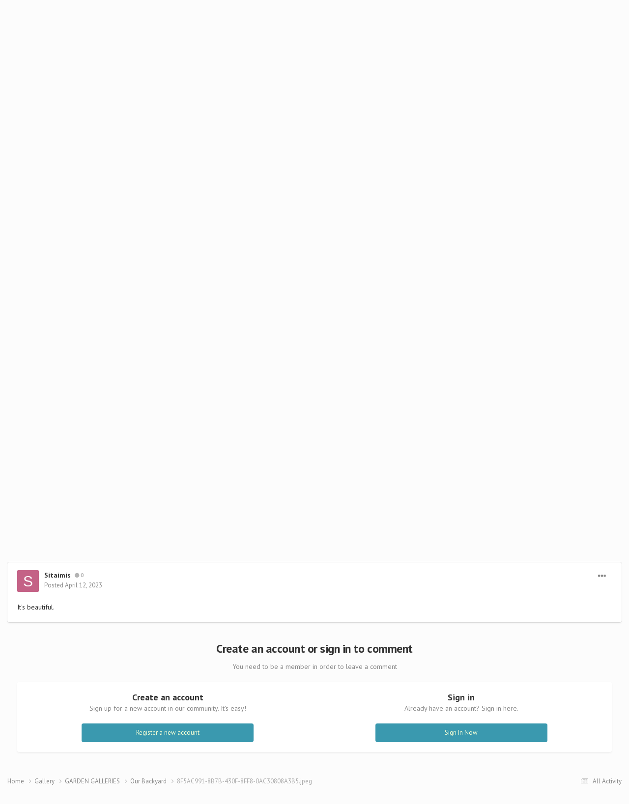

--- FILE ---
content_type: text/html; charset=utf-8
request_url: https://www.google.com/recaptcha/api2/aframe
body_size: 267
content:
<!DOCTYPE HTML><html><head><meta http-equiv="content-type" content="text/html; charset=UTF-8"></head><body><script nonce="jiqydAoR0_AuWcZkWirDWA">/** Anti-fraud and anti-abuse applications only. See google.com/recaptcha */ try{var clients={'sodar':'https://pagead2.googlesyndication.com/pagead/sodar?'};window.addEventListener("message",function(a){try{if(a.source===window.parent){var b=JSON.parse(a.data);var c=clients[b['id']];if(c){var d=document.createElement('img');d.src=c+b['params']+'&rc='+(localStorage.getItem("rc::a")?sessionStorage.getItem("rc::b"):"");window.document.body.appendChild(d);sessionStorage.setItem("rc::e",parseInt(sessionStorage.getItem("rc::e")||0)+1);localStorage.setItem("rc::h",'1769740971060');}}}catch(b){}});window.parent.postMessage("_grecaptcha_ready", "*");}catch(b){}</script></body></html>